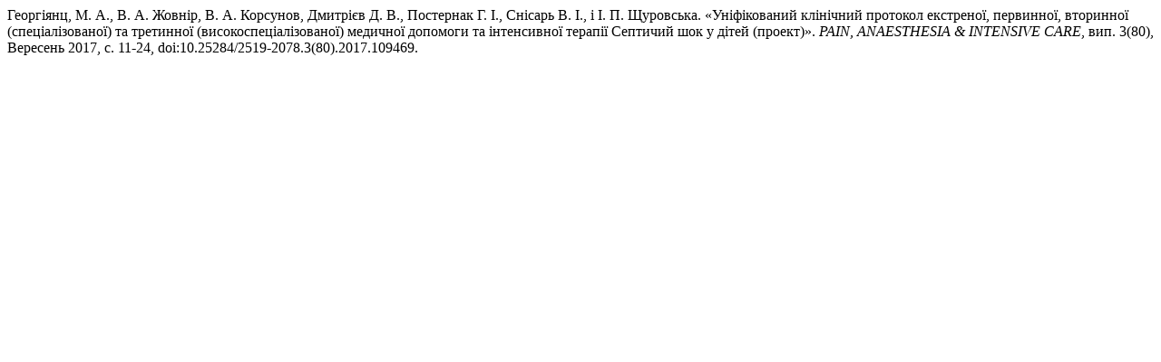

--- FILE ---
content_type: text/html; charset=UTF-8
request_url: https://jpaic.aaukr.org/citationstylelanguage/get/modern-language-association?submissionId=109469&publicationId=101261
body_size: 485
content:
<div class="csl-bib-body">
  <div class="csl-entry">Георгіянц, М. А., В. А. Жовнір, В. А. Корсунов, Дмитрiєв Д. В., Постернак Г. I., Снiсарь В. І., і І. П. Щуровська. «Уніфікований клінічний протокол екстреної, первинної, вторинної (спеціалізованої) та третинної (високоспеціалізованої) медичної допомоги та інтенсивної терапії Cептичий шок у дітей (проект)». <i>PAIN, ANAESTHESIA &amp; INTENSIVE CARE</i>, вип. 3(80), Вересень 2017, с. 11-24, doi:10.25284/2519-2078.3(80).2017.109469.</div>
</div>